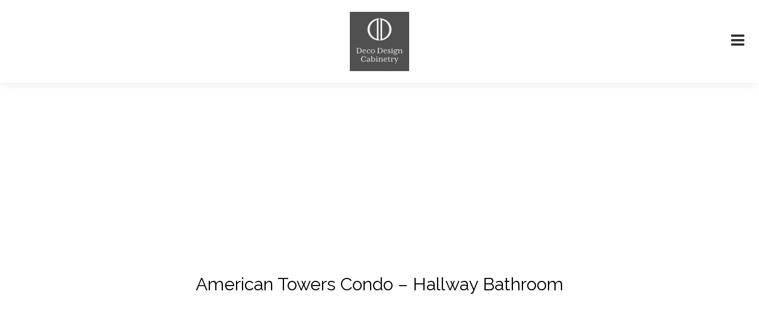

--- FILE ---
content_type: text/html; charset=UTF-8
request_url: https://decodesigncabinetry.com/project/american-towers-hallway-bath/
body_size: 15829
content:

<!DOCTYPE html>
<html lang="en">
<head>
	<meta charset="UTF-8" />
	
				<meta name="viewport" content="width=device-width,initial-scale=1,user-scalable=no">
		
            
            
	<link rel="profile" href="https://gmpg.org/xfn/11" />
	<link rel="pingback" href="https://decodesigncabinetry.com/xmlrpc.php" />

	<title>Deco Design Furniture | American Towers Condo &#8211; Hallway Bathroom</title>
<meta name='robots' content='max-image-preview:large' />
	<style>img:is([sizes="auto" i], [sizes^="auto," i]) { contain-intrinsic-size: 3000px 1500px }</style>
	
<!-- Google Tag Manager for WordPress by gtm4wp.com -->
<script data-cfasync="false" data-pagespeed-no-defer>
	var gtm4wp_datalayer_name = "dataLayer";
	var dataLayer = dataLayer || [];
</script>
<!-- End Google Tag Manager for WordPress by gtm4wp.com --><link rel='dns-prefetch' href='//fonts.googleapis.com' />
<link rel="alternate" type="application/rss+xml" title="Deco Design Furniture &raquo; Feed" href="https://decodesigncabinetry.com/feed/" />
		<!-- This site uses the Google Analytics by MonsterInsights plugin v9.2.4 - Using Analytics tracking - https://www.monsterinsights.com/ -->
		<!-- Note: MonsterInsights is not currently configured on this site. The site owner needs to authenticate with Google Analytics in the MonsterInsights settings panel. -->
					<!-- No tracking code set -->
				<!-- / Google Analytics by MonsterInsights -->
		<script type="text/javascript">
/* <![CDATA[ */
window._wpemojiSettings = {"baseUrl":"https:\/\/s.w.org\/images\/core\/emoji\/15.0.3\/72x72\/","ext":".png","svgUrl":"https:\/\/s.w.org\/images\/core\/emoji\/15.0.3\/svg\/","svgExt":".svg","source":{"concatemoji":"https:\/\/decodesigncabinetry.com\/wp-includes\/js\/wp-emoji-release.min.js?ver=d8a0a2333ecd71552275cad4ebf2a726"}};
/*! This file is auto-generated */
!function(i,n){var o,s,e;function c(e){try{var t={supportTests:e,timestamp:(new Date).valueOf()};sessionStorage.setItem(o,JSON.stringify(t))}catch(e){}}function p(e,t,n){e.clearRect(0,0,e.canvas.width,e.canvas.height),e.fillText(t,0,0);var t=new Uint32Array(e.getImageData(0,0,e.canvas.width,e.canvas.height).data),r=(e.clearRect(0,0,e.canvas.width,e.canvas.height),e.fillText(n,0,0),new Uint32Array(e.getImageData(0,0,e.canvas.width,e.canvas.height).data));return t.every(function(e,t){return e===r[t]})}function u(e,t,n){switch(t){case"flag":return n(e,"\ud83c\udff3\ufe0f\u200d\u26a7\ufe0f","\ud83c\udff3\ufe0f\u200b\u26a7\ufe0f")?!1:!n(e,"\ud83c\uddfa\ud83c\uddf3","\ud83c\uddfa\u200b\ud83c\uddf3")&&!n(e,"\ud83c\udff4\udb40\udc67\udb40\udc62\udb40\udc65\udb40\udc6e\udb40\udc67\udb40\udc7f","\ud83c\udff4\u200b\udb40\udc67\u200b\udb40\udc62\u200b\udb40\udc65\u200b\udb40\udc6e\u200b\udb40\udc67\u200b\udb40\udc7f");case"emoji":return!n(e,"\ud83d\udc26\u200d\u2b1b","\ud83d\udc26\u200b\u2b1b")}return!1}function f(e,t,n){var r="undefined"!=typeof WorkerGlobalScope&&self instanceof WorkerGlobalScope?new OffscreenCanvas(300,150):i.createElement("canvas"),a=r.getContext("2d",{willReadFrequently:!0}),o=(a.textBaseline="top",a.font="600 32px Arial",{});return e.forEach(function(e){o[e]=t(a,e,n)}),o}function t(e){var t=i.createElement("script");t.src=e,t.defer=!0,i.head.appendChild(t)}"undefined"!=typeof Promise&&(o="wpEmojiSettingsSupports",s=["flag","emoji"],n.supports={everything:!0,everythingExceptFlag:!0},e=new Promise(function(e){i.addEventListener("DOMContentLoaded",e,{once:!0})}),new Promise(function(t){var n=function(){try{var e=JSON.parse(sessionStorage.getItem(o));if("object"==typeof e&&"number"==typeof e.timestamp&&(new Date).valueOf()<e.timestamp+604800&&"object"==typeof e.supportTests)return e.supportTests}catch(e){}return null}();if(!n){if("undefined"!=typeof Worker&&"undefined"!=typeof OffscreenCanvas&&"undefined"!=typeof URL&&URL.createObjectURL&&"undefined"!=typeof Blob)try{var e="postMessage("+f.toString()+"("+[JSON.stringify(s),u.toString(),p.toString()].join(",")+"));",r=new Blob([e],{type:"text/javascript"}),a=new Worker(URL.createObjectURL(r),{name:"wpTestEmojiSupports"});return void(a.onmessage=function(e){c(n=e.data),a.terminate(),t(n)})}catch(e){}c(n=f(s,u,p))}t(n)}).then(function(e){for(var t in e)n.supports[t]=e[t],n.supports.everything=n.supports.everything&&n.supports[t],"flag"!==t&&(n.supports.everythingExceptFlag=n.supports.everythingExceptFlag&&n.supports[t]);n.supports.everythingExceptFlag=n.supports.everythingExceptFlag&&!n.supports.flag,n.DOMReady=!1,n.readyCallback=function(){n.DOMReady=!0}}).then(function(){return e}).then(function(){var e;n.supports.everything||(n.readyCallback(),(e=n.source||{}).concatemoji?t(e.concatemoji):e.wpemoji&&e.twemoji&&(t(e.twemoji),t(e.wpemoji)))}))}((window,document),window._wpemojiSettings);
/* ]]> */
</script>
<style id='wp-emoji-styles-inline-css' type='text/css'>

	img.wp-smiley, img.emoji {
		display: inline !important;
		border: none !important;
		box-shadow: none !important;
		height: 1em !important;
		width: 1em !important;
		margin: 0 0.07em !important;
		vertical-align: -0.1em !important;
		background: none !important;
		padding: 0 !important;
	}
</style>
<link rel="stylesheet" href="https://decodesigncabinetry.com/wp-content/cache/minify/3a3b7.css" media="all" />


<style id='classic-theme-styles-inline-css' type='text/css'>
/*! This file is auto-generated */
.wp-block-button__link{color:#fff;background-color:#32373c;border-radius:9999px;box-shadow:none;text-decoration:none;padding:calc(.667em + 2px) calc(1.333em + 2px);font-size:1.125em}.wp-block-file__button{background:#32373c;color:#fff;text-decoration:none}
</style>
<style id='global-styles-inline-css' type='text/css'>
:root{--wp--preset--aspect-ratio--square: 1;--wp--preset--aspect-ratio--4-3: 4/3;--wp--preset--aspect-ratio--3-4: 3/4;--wp--preset--aspect-ratio--3-2: 3/2;--wp--preset--aspect-ratio--2-3: 2/3;--wp--preset--aspect-ratio--16-9: 16/9;--wp--preset--aspect-ratio--9-16: 9/16;--wp--preset--color--black: #000000;--wp--preset--color--cyan-bluish-gray: #abb8c3;--wp--preset--color--white: #ffffff;--wp--preset--color--pale-pink: #f78da7;--wp--preset--color--vivid-red: #cf2e2e;--wp--preset--color--luminous-vivid-orange: #ff6900;--wp--preset--color--luminous-vivid-amber: #fcb900;--wp--preset--color--light-green-cyan: #7bdcb5;--wp--preset--color--vivid-green-cyan: #00d084;--wp--preset--color--pale-cyan-blue: #8ed1fc;--wp--preset--color--vivid-cyan-blue: #0693e3;--wp--preset--color--vivid-purple: #9b51e0;--wp--preset--gradient--vivid-cyan-blue-to-vivid-purple: linear-gradient(135deg,rgba(6,147,227,1) 0%,rgb(155,81,224) 100%);--wp--preset--gradient--light-green-cyan-to-vivid-green-cyan: linear-gradient(135deg,rgb(122,220,180) 0%,rgb(0,208,130) 100%);--wp--preset--gradient--luminous-vivid-amber-to-luminous-vivid-orange: linear-gradient(135deg,rgba(252,185,0,1) 0%,rgba(255,105,0,1) 100%);--wp--preset--gradient--luminous-vivid-orange-to-vivid-red: linear-gradient(135deg,rgba(255,105,0,1) 0%,rgb(207,46,46) 100%);--wp--preset--gradient--very-light-gray-to-cyan-bluish-gray: linear-gradient(135deg,rgb(238,238,238) 0%,rgb(169,184,195) 100%);--wp--preset--gradient--cool-to-warm-spectrum: linear-gradient(135deg,rgb(74,234,220) 0%,rgb(151,120,209) 20%,rgb(207,42,186) 40%,rgb(238,44,130) 60%,rgb(251,105,98) 80%,rgb(254,248,76) 100%);--wp--preset--gradient--blush-light-purple: linear-gradient(135deg,rgb(255,206,236) 0%,rgb(152,150,240) 100%);--wp--preset--gradient--blush-bordeaux: linear-gradient(135deg,rgb(254,205,165) 0%,rgb(254,45,45) 50%,rgb(107,0,62) 100%);--wp--preset--gradient--luminous-dusk: linear-gradient(135deg,rgb(255,203,112) 0%,rgb(199,81,192) 50%,rgb(65,88,208) 100%);--wp--preset--gradient--pale-ocean: linear-gradient(135deg,rgb(255,245,203) 0%,rgb(182,227,212) 50%,rgb(51,167,181) 100%);--wp--preset--gradient--electric-grass: linear-gradient(135deg,rgb(202,248,128) 0%,rgb(113,206,126) 100%);--wp--preset--gradient--midnight: linear-gradient(135deg,rgb(2,3,129) 0%,rgb(40,116,252) 100%);--wp--preset--font-size--small: 13px;--wp--preset--font-size--medium: 20px;--wp--preset--font-size--large: 36px;--wp--preset--font-size--x-large: 42px;--wp--preset--spacing--20: 0.44rem;--wp--preset--spacing--30: 0.67rem;--wp--preset--spacing--40: 1rem;--wp--preset--spacing--50: 1.5rem;--wp--preset--spacing--60: 2.25rem;--wp--preset--spacing--70: 3.38rem;--wp--preset--spacing--80: 5.06rem;--wp--preset--shadow--natural: 6px 6px 9px rgba(0, 0, 0, 0.2);--wp--preset--shadow--deep: 12px 12px 50px rgba(0, 0, 0, 0.4);--wp--preset--shadow--sharp: 6px 6px 0px rgba(0, 0, 0, 0.2);--wp--preset--shadow--outlined: 6px 6px 0px -3px rgba(255, 255, 255, 1), 6px 6px rgba(0, 0, 0, 1);--wp--preset--shadow--crisp: 6px 6px 0px rgba(0, 0, 0, 1);}:where(.is-layout-flex){gap: 0.5em;}:where(.is-layout-grid){gap: 0.5em;}body .is-layout-flex{display: flex;}.is-layout-flex{flex-wrap: wrap;align-items: center;}.is-layout-flex > :is(*, div){margin: 0;}body .is-layout-grid{display: grid;}.is-layout-grid > :is(*, div){margin: 0;}:where(.wp-block-columns.is-layout-flex){gap: 2em;}:where(.wp-block-columns.is-layout-grid){gap: 2em;}:where(.wp-block-post-template.is-layout-flex){gap: 1.25em;}:where(.wp-block-post-template.is-layout-grid){gap: 1.25em;}.has-black-color{color: var(--wp--preset--color--black) !important;}.has-cyan-bluish-gray-color{color: var(--wp--preset--color--cyan-bluish-gray) !important;}.has-white-color{color: var(--wp--preset--color--white) !important;}.has-pale-pink-color{color: var(--wp--preset--color--pale-pink) !important;}.has-vivid-red-color{color: var(--wp--preset--color--vivid-red) !important;}.has-luminous-vivid-orange-color{color: var(--wp--preset--color--luminous-vivid-orange) !important;}.has-luminous-vivid-amber-color{color: var(--wp--preset--color--luminous-vivid-amber) !important;}.has-light-green-cyan-color{color: var(--wp--preset--color--light-green-cyan) !important;}.has-vivid-green-cyan-color{color: var(--wp--preset--color--vivid-green-cyan) !important;}.has-pale-cyan-blue-color{color: var(--wp--preset--color--pale-cyan-blue) !important;}.has-vivid-cyan-blue-color{color: var(--wp--preset--color--vivid-cyan-blue) !important;}.has-vivid-purple-color{color: var(--wp--preset--color--vivid-purple) !important;}.has-black-background-color{background-color: var(--wp--preset--color--black) !important;}.has-cyan-bluish-gray-background-color{background-color: var(--wp--preset--color--cyan-bluish-gray) !important;}.has-white-background-color{background-color: var(--wp--preset--color--white) !important;}.has-pale-pink-background-color{background-color: var(--wp--preset--color--pale-pink) !important;}.has-vivid-red-background-color{background-color: var(--wp--preset--color--vivid-red) !important;}.has-luminous-vivid-orange-background-color{background-color: var(--wp--preset--color--luminous-vivid-orange) !important;}.has-luminous-vivid-amber-background-color{background-color: var(--wp--preset--color--luminous-vivid-amber) !important;}.has-light-green-cyan-background-color{background-color: var(--wp--preset--color--light-green-cyan) !important;}.has-vivid-green-cyan-background-color{background-color: var(--wp--preset--color--vivid-green-cyan) !important;}.has-pale-cyan-blue-background-color{background-color: var(--wp--preset--color--pale-cyan-blue) !important;}.has-vivid-cyan-blue-background-color{background-color: var(--wp--preset--color--vivid-cyan-blue) !important;}.has-vivid-purple-background-color{background-color: var(--wp--preset--color--vivid-purple) !important;}.has-black-border-color{border-color: var(--wp--preset--color--black) !important;}.has-cyan-bluish-gray-border-color{border-color: var(--wp--preset--color--cyan-bluish-gray) !important;}.has-white-border-color{border-color: var(--wp--preset--color--white) !important;}.has-pale-pink-border-color{border-color: var(--wp--preset--color--pale-pink) !important;}.has-vivid-red-border-color{border-color: var(--wp--preset--color--vivid-red) !important;}.has-luminous-vivid-orange-border-color{border-color: var(--wp--preset--color--luminous-vivid-orange) !important;}.has-luminous-vivid-amber-border-color{border-color: var(--wp--preset--color--luminous-vivid-amber) !important;}.has-light-green-cyan-border-color{border-color: var(--wp--preset--color--light-green-cyan) !important;}.has-vivid-green-cyan-border-color{border-color: var(--wp--preset--color--vivid-green-cyan) !important;}.has-pale-cyan-blue-border-color{border-color: var(--wp--preset--color--pale-cyan-blue) !important;}.has-vivid-cyan-blue-border-color{border-color: var(--wp--preset--color--vivid-cyan-blue) !important;}.has-vivid-purple-border-color{border-color: var(--wp--preset--color--vivid-purple) !important;}.has-vivid-cyan-blue-to-vivid-purple-gradient-background{background: var(--wp--preset--gradient--vivid-cyan-blue-to-vivid-purple) !important;}.has-light-green-cyan-to-vivid-green-cyan-gradient-background{background: var(--wp--preset--gradient--light-green-cyan-to-vivid-green-cyan) !important;}.has-luminous-vivid-amber-to-luminous-vivid-orange-gradient-background{background: var(--wp--preset--gradient--luminous-vivid-amber-to-luminous-vivid-orange) !important;}.has-luminous-vivid-orange-to-vivid-red-gradient-background{background: var(--wp--preset--gradient--luminous-vivid-orange-to-vivid-red) !important;}.has-very-light-gray-to-cyan-bluish-gray-gradient-background{background: var(--wp--preset--gradient--very-light-gray-to-cyan-bluish-gray) !important;}.has-cool-to-warm-spectrum-gradient-background{background: var(--wp--preset--gradient--cool-to-warm-spectrum) !important;}.has-blush-light-purple-gradient-background{background: var(--wp--preset--gradient--blush-light-purple) !important;}.has-blush-bordeaux-gradient-background{background: var(--wp--preset--gradient--blush-bordeaux) !important;}.has-luminous-dusk-gradient-background{background: var(--wp--preset--gradient--luminous-dusk) !important;}.has-pale-ocean-gradient-background{background: var(--wp--preset--gradient--pale-ocean) !important;}.has-electric-grass-gradient-background{background: var(--wp--preset--gradient--electric-grass) !important;}.has-midnight-gradient-background{background: var(--wp--preset--gradient--midnight) !important;}.has-small-font-size{font-size: var(--wp--preset--font-size--small) !important;}.has-medium-font-size{font-size: var(--wp--preset--font-size--medium) !important;}.has-large-font-size{font-size: var(--wp--preset--font-size--large) !important;}.has-x-large-font-size{font-size: var(--wp--preset--font-size--x-large) !important;}
:where(.wp-block-post-template.is-layout-flex){gap: 1.25em;}:where(.wp-block-post-template.is-layout-grid){gap: 1.25em;}
:where(.wp-block-columns.is-layout-flex){gap: 2em;}:where(.wp-block-columns.is-layout-grid){gap: 2em;}
:root :where(.wp-block-pullquote){font-size: 1.5em;line-height: 1.6;}
</style>
<link rel="stylesheet" href="https://decodesigncabinetry.com/wp-content/cache/minify/2275e.css" media="all" />

<link rel='stylesheet' id='ls-google-fonts-css' href='https://fonts.googleapis.com/css?family=Lato:100,300,regular,700,900%7COpen+Sans:300%7CIndie+Flower:regular%7COswald:300,regular,700&#038;subset=latin%2Clatin-ext' type='text/css' media='all' />
<link rel="stylesheet" href="https://decodesigncabinetry.com/wp-content/cache/minify/cea24.css" media="all" />










<style id='bridge-stylesheet-inline-css' type='text/css'>
   .postid-3519.disabled_footer_top .footer_top_holder, .postid-3519.disabled_footer_bottom .footer_bottom_holder { display: none;}


</style>
<link rel="stylesheet" href="https://decodesigncabinetry.com/wp-content/cache/minify/2f3de.css" media="all" />

<link rel='stylesheet' id='bridge-style-dynamic-css' href='https://decodesigncabinetry.com/wp-content/themes/bridge/css/style_dynamic_callback.php?ver=d8a0a2333ecd71552275cad4ebf2a726' type='text/css' media='all' />
<link rel="stylesheet" href="https://decodesigncabinetry.com/wp-content/cache/minify/2f866.css" media="all" />

<link rel='stylesheet' id='bridge-style-dynamic-responsive-css' href='https://decodesigncabinetry.com/wp-content/themes/bridge/css/style_dynamic_responsive_callback.php?ver=d8a0a2333ecd71552275cad4ebf2a726' type='text/css' media='all' />
<style id='bridge-style-dynamic-responsive-inline-css' type='text/css'>
/* hide houzz badges */
#houzz-awards-row{
display: none;
}
/* Fullscreen qode slider on homepage */
.home .content.has_slider {
    min-height: initial !important;
}
#qode-home-slider.carousel.full_screen {
    height: 100vh !important;
}
#qode-home-slider .carousel-inner {
    height: 100vh !important;
}
#qode-home-slider .carousel-inner .item {
    height: 100vh !important;
}
.home .side_menu_button > a {
    background: white !important;
    height: 50px !important;
    width: 50px !important;
    display: flex !important;
    align-items: center !important;
    justify-content: center !important;
    padding: 0 !important;
    color: black !important;
}


@media only screen and (min-width:1000px) {
#qode-home-slider.carousel.full_screen {
    height: 100vh;
}
}
/* turn off image rollover on portfolio page on mobile */
@media only screen and (max-width:800px) {
.portfolio_gallery a .gallery_text_holder{
opacity: 0 !important;
}
}
/* add white border around site */
.portfolio_main_holder .item_holder.image_text_zoom_hover .image_holder .image, .portfolio_main_holder .item_holder.image_text_zoom_hover+.image_holder.portfolio_jg_image_link img{
    width:100%;
}
.projects_masonry_holder.portfolio_masonry_gallery_with_space .portfolio_masonry_item .image_holder img {
    width: 100% !important;
    height: auto;
}
.projects_masonry_holder.portfolio_masonry_gallery_with_space .portfolio_masonry_item{
    /*padding-left: 0px;*/
    /*padding-right: 0px;*/
}
article .qode-portfolio-new-badge{
    top: 25px;
    right: 25px;
}
.portfolio_main_holder .item_holder.slow_zoom .icons_holder{
    bottom: 15px;
    left: 15px;
}
p a, p a:hover, p a:focus, p a:visited {
    color: #3d8801;
    font-weight: 500;
}
@media only screen and (min-width:1400px) {
/*body{
margin-left: 40px;
margin-right: 40px;
margin-bottom: 40px;
}*/
#back_to_top.off, #back_to_top.on{
right: 55px;
}
#browsebyhome .vc_column_container {
    padding-left: 15px;
    padding-right: 15px;
}
.projects_masonry_holder.portfolio_masonry_gallery_with_space .portfolio_masonry_item{
    /*padding-left: 15px;*/
   /* padding-right: 15px;*/
}
}
@media only screen and (min-width:1100px ) and (max-width:1399px) {
*/body{
margin-left: 30px;
margin-right: 30px;
margin-bottom: 30px;
}*/
#back_to_top.off, #back_to_top.on{
right: 55px;
}
#browsebyhome .vc_column_container {
    padding-left: 15px;
    padding-right: 15px;
}
.projects_masonry_holder.portfolio_masonry_gallery_with_space .portfolio_masonry_item{
    /*padding-left: 15px;*/
    /*padding-right: 15px;*/
}
}
/* parallax */
.parallax_section_holder {
    position: static;
    padding: 0;
    background-repeat: no-repeat;
    background-color: transparent;
    background-position: center 0;
    background-attachment: fixed;
    overflow: hidden;
}
.parallax-title h1 {
    text-shadow: 2px 2px 40px rgba(0, 0, 0, 0.85);
    color: white;
    font-weight: 700;
    font-size: 70px;
}
.parallax-title h2 {
    text-shadow: 2px 2px 40px rgba(0, 0, 0, 0.85);
    color: white;
    font-weight: 700;
    font-size: 60px;
}
.parallax-title h3 {
    text-shadow: 2px 2px 40px rgba(0, 0, 0, 0.85);
    color: white;
    font-weight: 500;
    font-size: 43px;
}
/* general */
.projects_masonry_holder .text_holder .text_inner {
    padding: 0 20px;
}
h3.caption.no_icon {
    text-shadow: 0px 0px 10px #ffffff, 0px 0px 35px #ffffff !important;
}
.carousel-inner h2, .carousel-inner h4, .carousel-inner p{
    /*text-shadow: 0px 0px 20px #ffffff, 0px 0px 25px #ffffff !important;*/
}
/* Revised Header Bar */
.carousel-control .next_nav, .carousel-control .prev_nav {
    margin-top: 0 !important;
    top: calc(50% - 20px);
}
header.centered_logo .header_inner_left {
    margin: 20px 0 0px;
}
.content {
margin-top: 0px !important;
}
.centered_logo.stick .container_inner {
    width: calc(100% - 50px);
}
header.centered_logo .header_inner_right{
    position: absolute;
    top: 0;
    right: 0;
}
.q_logo a{
    max-height: 100px !important;
}

header.sticky .header_inner {
    height: auto;
}

.side_menu_button {
    height: 140px;
}

.home .q_logo a{
    max-height: initial !important;
}

.home .q_logo a > img {
    content:url("/wp-content/uploads/2024/02/deco-transparent.png") !important;
}

 .popup_menu_opened .q_logo a {
    opacity: 0 !important;
}
.popup_menu_opened .side_menu_button > a, .popup_menu_opened .mobile_menu_button span, .popup_menu_opened .fixed_top_header .side_menu_button > a, .popup_menu_opened .fixed_top_header .popup_menu .line, .popup_menu_opened .fixed_top_header .mobile_menu_button span{
color: white;
}
header.sticky .q_logo a {
    height: 55px !important;
}
header.sticky .logo_wrapper, header.sticky.centered_logo .logo_wrapper, header.sticky .side_menu_button, header.sticky .shopping_cart_inner {
    height: 70px !important;
}
.header_bottom {
    box-shadow: 0 -1px 16px rgba(0,0,0,.11);
    padding: 0px;
}
.popup_menu_opened .header_bottom {
    transition: none;
}
/* header bar 
.header_bottom {
    background-color: white !important;
    padding: 20px 0px;
}
.q_logo a{
    max-height: 60px !important;
}*/
/* home page */
.home header {
    background: transparent !important;
    position: absolute !important;
}
.home .header_bottom {
    background-color: transparent !important;
    box-shadow: none !important;
}
.browse-room-title h2 {
    text-align: center;
    Padding-bottom: 30px;
    z-index: 10;
    position: absolute;
    left: 0;
    right: 0;
    color: white;
    bottom: 20px;
    display: none;
    text-shadow: 2px 2px 7px #202020;
}
.browse-room-title h2 a{
    color: white !important;
    font-size: 27px !important;
}
.testimonials_c_holder .testimonial_content_inner{
    padding: initial;
    max-width: 800px;
    margin: 0 auto;
}
div#home-houzz-btns .qbutton {
    font-size: 17px;
    height: 60px;
    line-height: 60px;
    border: 1px solid
}
.testimonial_star_holder .icon_star {
    color: #428c08;
    font-size: 22px;
}
.testimonial_title_holder h5 {
    font-size: 30px;
    padding-bottom: 9px;
    line-height: 1.3;
}
/* our work main page*/
.filter_outer{
margin-top: 30px;
}
.filter_holder ul li.current span {
    color: black;
}

/* post theme update jan 2024 fixes */
.header_inner {
    height: 140px;
}
.header_top_bottom_holder{
    height: 100%;
}
.header_bottom {
    height: 100%;
}

/* portfolio item */
.title.has_fixed_background{
    background-size: 1300px !important;
}
.title_outer .has_fixed_background.title .title_holder .container_inner{
    width: 100%;
}
.single-portfolio_page .title_size_large h1 {
    color: black !important;
    font-size: 80px;
    text-shadow: none;
    background: rgba(255, 255, 255, 0.88);
    margin: 0 auto;
    padding: 50px 25px;
    line-height: 1.1;
}
.portfolio_page-template-default .title_holder {
    max-width: 1300px;
    left: 0;
    right: 0;
    margin: 0 auto;
    margin-top: 40px;
}
.portfolio_single .column2 {
    display: none;
}
.portfolio_single .column1 {
    width: 100% !important;
    margin-bottom: 30px;
}
.portfolio_single .portfolio_navigation {
    display: none;
}
.single-portfolio_page h3 {
    font-size: 25px;
    text-align: center;
    display: none;
}
.single-portfolio_page .title_holder h1 {
    font-size: 30px;
}
.content .container .container_inner.default_template_holder{
    padding-top: 20px;
}
@media only screen and (max-width: 1000px){
header.centered_logo .header_inner_left {
    margin: 0;
}
.header_top_bottom_holder{
    height: 100px;
}
.header_top_bottom_holder .header_bottom {
    box-shadow: 0 -1px 16px rgba(0,0,0,.11);
    height: 100%;
}
.home .q_logo a {
    height: 200px !important;
}

.q_logo a {
    height: 80px !important;
}
.home .q_logo a {
    height: 200px !important;
}
.q_logo a img {
    height: 100% !important;
} 
/*.header_bottom {
    padding: 10px 0px;
}
.q_logo a, .q_logo img {
    height: 50px !important;
}*/
}
@media only screen and (max-width: 768px){
.single-portfolio_page .title_size_large h1 {
    font-size: 40px!important;
    line-height: 50px!important;
}
.home .side_menu_button {
    height: 70px!important;
    position: absolute;
    top: 10px;
    right: -17px;
}
.home .side_menu_button > a {
   width: 30px !important;
   height: 30px !important;
   font-size: 18px !important;
}
}
@media only screen and (max-width: 768px){
.single-portfolio_page .title_size_large h1 {
    font-size: 40px!important;
    line-height: 50px!important;
}
}
@media only screen and (max-width: 600px){
.single-portfolio_page .title_size_large h1 {
    font-size: 40px!important;
    line-height: 50px!important;
}
}
@media only screen and (max-width: 480px){
.single-portfolio_page .title_size_large h1 {
    font-size: 40px!important;
    line-height: 50px!important;
}
}
/* services page */
.service_table_content {
    padding-top: 15px !important;
    padding-bottom: 15px !important;
}
#services-list h3 {
    padding-bottom: 16px;
}
#services-list h4 {
    padding-bottom: 15px;
    font-size: 17px;
}
#services-list li {
    margin-bottom: 10px;
    line-height: 1.4;
}
/* project page */

.qbutton.white {
    font-size: 16px;
    padding: 10px 25px;
}
.portfolio_gallery a .gallery_text_holder{
    background-color: rgba(255, 255, 255, 0.72);
}
.portfolio_gallery a .gallery_text_inner h6{
    color: #000;
    font-size: 15px;
    display: none;
}
/* about page */
#services-tables .vc_column_container{
    max-width: 90%;
    margin: 0 auto;
}
blockquote{
    margin: 25px 0px;
    text-align: left;
}
@media only screen and (max-width: 768px) {
.contact-map{
    padding-top: 80px;
}
}
/* contact page */
.social-contact{
    border-top: 1px dashed #cccccc;
}
/* ninja forms */
input:not([type=checkbox]):not([type=radio]), textarea{
    -webkit-appearance: none;
}
input {
    height: 50px !important;
    padding: 0px 20px;
    font-size: 17px;
    border: 1px solid #9a9a9a !important;
    border-radius: 0;
}

textarea#nf-field-3 {
    border-radius: 0;
    border: 1px solid #9a9a9a !important;
    overflow: auto;
    outline: none;
    -webkit-box-shadow: none;
    -moz-box-shadow: none;
    box-shadow: none;
    padding: 20px;
    font-size: 17px;
}
input[type="button"] {
    color: white;
    background: black;
    border: none;
    margin-top: 10px !important;
    width: 100% !important;
    height: 70px !important;
}
.nf-response-msg p {
    text-align: center;
    font-size: 20px;
    border: 1px solid #e2e2e2;
    padding: 40px;
    max-width: 600px;
    margin: 0 auto;
    background: white;
}
input.ninja-forms-field[type="text"],input.ninja-forms-field[type="email"], textarea.ninja-forms-field, textarea#nf-field-3 {
    background-color: #f7f7f7;
    border: 1px solid #b5b5b5 !important;
    border-radius: 4px !important;
}
.nf-field-label label {
    color: black;
    font-family: 'Raleway',sans-serif;
    font-weight: 600 !important;
}
.nf-field {
    margin-top: 25px;
}
.label-above .nf-field-label {
    margin-bottom: 5px;
}
.nf-form-fields-required {
    text-align: center;
}
.nf-field-element select {
    height: 50px !important;
    padding: 0px 20px;
    font-size: 17px;
}
/* custom responsive tweaks */
@media only screen and (max-width: 1000px) {
.boxed div.section .section_inner, .carousel-inner .slider_content_outer, .container_inner, .container_inner nav.content_menu, .footer_bottom_border.in_grid, .footer_top_border.in_grid, .full_width .parallax_content, .steps_holder_inner, .title_border_in_grid_holder, div.grid_section .section_inner, nav.content_menu ul {
    width: 85% !important;
}
}
@media only screen and (max-width: 768px) {
.full_width .projects_masonry_holder.gs4 .portfolio_masonry_item, .full_width .projects_masonry_holder.gs4 .portfolio_masonry_item.large_height, .full_width .projects_masonry_holder.gs4 .qode-portfolio-masonry-gallery-grid-sizer, .projects_masonry_holder.gs4 .portfolio_masonry_item, .projects_masonry_holder.gs4 .portfolio_masonry_item.large_height, .projects_masonry_holder.gs4 .qode-portfolio-masonry-gallery-grid-sizer {
    width: 50% !important;
}
#contact-form-cont{
    padding-top: 0px !important;
}
h3{
    font-size: 27px;
    line-height: 1.4;
}
.qbutton.big_large_full_width{
     padding: 0 !important;
}
.home-title h2{
    font-size: 27px !important;
}
}
@media only screen and (max-width: 600px) {
#back_to_top{
    display: none;
}
.browse-room-title h2{
    display: block;
}
}
@media only screen and (max-width: 400px) {
.footer_bottom .textwidget > div {
    max-width: 320px;
}
.home-title h2{
    font-size: 26px !important;
}
}
/* existing custom code */
.carousel .item .text .separator {
    margin-top: 26px;
    margin-bottom: 21px;
}

header:not(.with_hover_bg_color) nav.main_menu > ul > li:hover > a, .side_menu_button:hover > a {
    opacity: 1;
}

nav.main_menu ul li a span.underline_dash{
    bottom: -24%;
}

@media only screen and (min-width: 1000px) {
/*header.fixed_hiding.centered_logo .header_inner_left {
    margin: 22px 0;
}
}


.header_bottom_right_widget_holder {
    padding: 0 10px;
}

.header_bottom .shopping_cart_header {
    padding: 0;
}*/

div.wpcf7 img.ajax-loader {
    display: block;
    margin: 0 auto;
}

.footer_top h5 {
    margin: 0 
}

.q_icon_with_title .icon_text_inner {
    padding: 0 0 5px;
}

.qode_product_list_holder h3.product_title{
  font-size: 31px;
  line-height: 43px;
  font-weight: 400;
}
}
@media only screen and (max-width:800px) {
    
}

@media only screen and (max-width: 768px) {
.qode_product_list_holder h3.product_title {
    font-size: 26px;
    line-height: 32px;
}
#houzz-awards-row {
        padding-top: 40px !important;
    }
}
/*jobs plugin*/
.single_job_listing .company{display: none;}
.single_job_listing {margin-top: 18px;margin-bottom: 80px;}
span.date.entry_date.updated {
    display: inherit;
    font-size: 29px;
    line-height: 29px;
}
.single-job_listing .content .container .container_inner.default_template_holder {
    padding-top: 10px !important;
}
.job_description h4 {
    margin-bottom: 10px;
    font-weight: 600;
    margin-top:20px;
}
.position h3 {
    color: #428c08;
}
.single-job_listing .post_image {
    display: none !important;
}
.job_filters .job_types{display: none;}
div.job_listings ul.job_listings{margin-bottom: 60px;}
div.job_listings{margin-top:-40px;}

</style>
<link rel="stylesheet" href="https://decodesigncabinetry.com/wp-content/cache/minify/36f66.css" media="all" />

<link rel='stylesheet' id='bridge-style-handle-google-fonts-css' href='https://fonts.googleapis.com/css?family=Raleway%3A100%2C200%2C300%2C400%2C500%2C600%2C700%2C800%2C900%2C100italic%2C300italic%2C400italic%2C700italic%7CRaleway%3A100%2C200%2C300%2C400%2C500%2C600%2C700%2C800%2C900%2C100italic%2C300italic%2C400italic%2C700italic&#038;subset=latin%2Clatin-ext&#038;ver=1.0.0' type='text/css' media='all' />
<link rel="stylesheet" href="https://decodesigncabinetry.com/wp-content/cache/minify/6b890.css" media="all" />


<script type="text/javascript" src="https://decodesigncabinetry.com/wp-content/themes/bridge/js/plugins/ScrollToPlugin.min.js?ver=d8a0a2333ecd71552275cad4ebf2a726" id="ScrollToPlugin-js"></script>
<script type="text/javascript" src="https://decodesigncabinetry.com/wp-content/plugins/LayerSlider/static/js/greensock.js?ver=1.11.8" id="greensock-js"></script>
<script type="text/javascript" src="https://decodesigncabinetry.com/wp-includes/js/jquery/jquery.min.js?ver=3.7.1" id="jquery-core-js"></script>
<script type="text/javascript" src="https://decodesigncabinetry.com/wp-includes/js/jquery/jquery-migrate.min.js?ver=3.4.1" id="jquery-migrate-js"></script>
<script type="text/javascript" id="layerslider-js-extra">
/* <![CDATA[ */
var LS_Meta = {"v":"5.6.9"};
/* ]]> */
</script>
<script type="text/javascript" src="https://decodesigncabinetry.com/wp-content/plugins/LayerSlider/static/js/layerslider.kreaturamedia.jquery.js?ver=5.6.9" id="layerslider-js"></script>
<script type="text/javascript" src="https://decodesigncabinetry.com/wp-content/plugins/LayerSlider/static/js/layerslider.transitions.js?ver=5.6.9" id="layerslider-transitions-js"></script>
<script type="text/javascript" src="//decodesigncabinetry.com/wp-content/plugins/revslider/sr6/assets/js/rbtools.min.js?ver=6.7.21" async id="tp-tools-js"></script>
<script type="text/javascript" src="//decodesigncabinetry.com/wp-content/plugins/revslider/sr6/assets/js/rs6.min.js?ver=6.7.21" async id="revmin-js"></script>
<script></script><meta name="generator" content="Powered by LayerSlider 5.6.9 - Multi-Purpose, Responsive, Parallax, Mobile-Friendly Slider Plugin for WordPress." />
<!-- LayerSlider updates and docs at: https://kreaturamedia.com/layerslider-responsive-wordpress-slider-plugin/ -->
<link rel="https://api.w.org/" href="https://decodesigncabinetry.com/wp-json/" /><link rel="alternate" title="JSON" type="application/json" href="https://decodesigncabinetry.com/wp-json/wp/v2/portfolio_page/3519" /><link rel="EditURI" type="application/rsd+xml" title="RSD" href="https://decodesigncabinetry.com/xmlrpc.php?rsd" />

<link rel="canonical" href="https://decodesigncabinetry.com/project/american-towers-hallway-bath/" />
<link rel='shortlink' href='https://decodesigncabinetry.com/?p=3519' />
<link rel="alternate" title="oEmbed (JSON)" type="application/json+oembed" href="https://decodesigncabinetry.com/wp-json/oembed/1.0/embed?url=https%3A%2F%2Fdecodesigncabinetry.com%2Fproject%2Famerican-towers-hallway-bath%2F" />
<link rel="alternate" title="oEmbed (XML)" type="text/xml+oembed" href="https://decodesigncabinetry.com/wp-json/oembed/1.0/embed?url=https%3A%2F%2Fdecodesigncabinetry.com%2Fproject%2Famerican-towers-hallway-bath%2F&#038;format=xml" />

<!-- Google Tag Manager for WordPress by gtm4wp.com -->
<!-- GTM Container placement set to footer -->
<script data-cfasync="false" data-pagespeed-no-defer>
	var dataLayer_content = {"pagePostType":"portfolio_page","pagePostType2":"single-portfolio_page","pagePostAuthor":"admin"};
	dataLayer.push( dataLayer_content );
</script>
<script data-cfasync="false">
(function(w,d,s,l,i){w[l]=w[l]||[];w[l].push({'gtm.start':
new Date().getTime(),event:'gtm.js'});var f=d.getElementsByTagName(s)[0],
j=d.createElement(s),dl=l!='dataLayer'?'&l='+l:'';j.async=true;j.src=
'//www.googletagmanager.com/gtm.js?id='+i+dl;f.parentNode.insertBefore(j,f);
})(window,document,'script','dataLayer','GTM-WHK7TK');
</script>
<!-- End Google Tag Manager for WordPress by gtm4wp.com --><meta name="generator" content="Elementor 3.26.4; features: additional_custom_breakpoints; settings: css_print_method-external, google_font-enabled, font_display-auto">
			<style>
				.e-con.e-parent:nth-of-type(n+4):not(.e-lazyloaded):not(.e-no-lazyload),
				.e-con.e-parent:nth-of-type(n+4):not(.e-lazyloaded):not(.e-no-lazyload) * {
					background-image: none !important;
				}
				@media screen and (max-height: 1024px) {
					.e-con.e-parent:nth-of-type(n+3):not(.e-lazyloaded):not(.e-no-lazyload),
					.e-con.e-parent:nth-of-type(n+3):not(.e-lazyloaded):not(.e-no-lazyload) * {
						background-image: none !important;
					}
				}
				@media screen and (max-height: 640px) {
					.e-con.e-parent:nth-of-type(n+2):not(.e-lazyloaded):not(.e-no-lazyload),
					.e-con.e-parent:nth-of-type(n+2):not(.e-lazyloaded):not(.e-no-lazyload) * {
						background-image: none !important;
					}
				}
			</style>
			<meta name="generator" content="Powered by WPBakery Page Builder - drag and drop page builder for WordPress."/>
<meta name="generator" content="Powered by Slider Revolution 6.7.21 - responsive, Mobile-Friendly Slider Plugin for WordPress with comfortable drag and drop interface." />
<link rel="icon" href="https://decodesigncabinetry.com/wp-content/uploads/2022/04/cropped-favicon-32x32.jpg" sizes="32x32" />
<link rel="icon" href="https://decodesigncabinetry.com/wp-content/uploads/2022/04/cropped-favicon-192x192.jpg" sizes="192x192" />
<link rel="apple-touch-icon" href="https://decodesigncabinetry.com/wp-content/uploads/2022/04/cropped-favicon-180x180.jpg" />
<meta name="msapplication-TileImage" content="https://decodesigncabinetry.com/wp-content/uploads/2022/04/cropped-favicon-270x270.jpg" />
<script>function setREVStartSize(e){
			//window.requestAnimationFrame(function() {
				window.RSIW = window.RSIW===undefined ? window.innerWidth : window.RSIW;
				window.RSIH = window.RSIH===undefined ? window.innerHeight : window.RSIH;
				try {
					var pw = document.getElementById(e.c).parentNode.offsetWidth,
						newh;
					pw = pw===0 || isNaN(pw) || (e.l=="fullwidth" || e.layout=="fullwidth") ? window.RSIW : pw;
					e.tabw = e.tabw===undefined ? 0 : parseInt(e.tabw);
					e.thumbw = e.thumbw===undefined ? 0 : parseInt(e.thumbw);
					e.tabh = e.tabh===undefined ? 0 : parseInt(e.tabh);
					e.thumbh = e.thumbh===undefined ? 0 : parseInt(e.thumbh);
					e.tabhide = e.tabhide===undefined ? 0 : parseInt(e.tabhide);
					e.thumbhide = e.thumbhide===undefined ? 0 : parseInt(e.thumbhide);
					e.mh = e.mh===undefined || e.mh=="" || e.mh==="auto" ? 0 : parseInt(e.mh,0);
					if(e.layout==="fullscreen" || e.l==="fullscreen")
						newh = Math.max(e.mh,window.RSIH);
					else{
						e.gw = Array.isArray(e.gw) ? e.gw : [e.gw];
						for (var i in e.rl) if (e.gw[i]===undefined || e.gw[i]===0) e.gw[i] = e.gw[i-1];
						e.gh = e.el===undefined || e.el==="" || (Array.isArray(e.el) && e.el.length==0)? e.gh : e.el;
						e.gh = Array.isArray(e.gh) ? e.gh : [e.gh];
						for (var i in e.rl) if (e.gh[i]===undefined || e.gh[i]===0) e.gh[i] = e.gh[i-1];
											
						var nl = new Array(e.rl.length),
							ix = 0,
							sl;
						e.tabw = e.tabhide>=pw ? 0 : e.tabw;
						e.thumbw = e.thumbhide>=pw ? 0 : e.thumbw;
						e.tabh = e.tabhide>=pw ? 0 : e.tabh;
						e.thumbh = e.thumbhide>=pw ? 0 : e.thumbh;
						for (var i in e.rl) nl[i] = e.rl[i]<window.RSIW ? 0 : e.rl[i];
						sl = nl[0];
						for (var i in nl) if (sl>nl[i] && nl[i]>0) { sl = nl[i]; ix=i;}
						var m = pw>(e.gw[ix]+e.tabw+e.thumbw) ? 1 : (pw-(e.tabw+e.thumbw)) / (e.gw[ix]);
						newh =  (e.gh[ix] * m) + (e.tabh + e.thumbh);
					}
					var el = document.getElementById(e.c);
					if (el!==null && el) el.style.height = newh+"px";
					el = document.getElementById(e.c+"_wrapper");
					if (el!==null && el) {
						el.style.height = newh+"px";
						el.style.display = "block";
					}
				} catch(e){
					console.log("Failure at Presize of Slider:" + e)
				}
			//});
		  };</script>
<style type="text/css" data-type="vc_shortcodes-custom-css">.vc_custom_1470865784823{margin-top: 40px !important;}</style><noscript><style> .wpb_animate_when_almost_visible { opacity: 1; }</style></noscript></head>

<body data-rsssl=1 class="portfolio_page-template-default single single-portfolio_page postid-3519 bridge-core-3.3.1 qode-optimizer-1.0.4  qode_grid_1300 qode-smooth-scroll-enabled qode-child-theme-ver-1.0.0 qode-theme-ver-30.8.3 qode-theme-bridge disabled_footer_top disabled_footer_bottom qode_header_in_grid qode-portfolio-single-template-6 wpb-js-composer js-comp-ver-8.0 vc_responsive elementor-default elementor-kit-3723" itemscope itemtype="http://schema.org/WebPage">



	<div class="ajax_loader"><div class="ajax_loader_1"><div class="cube"></div></div></div>
	
<div class="wrapper">
	<div class="wrapper_inner">

    
		<!-- Google Analytics start -->
				<!-- Google Analytics end -->

		
	<header class=" centered_logo scroll_header_top_area  stick scrolled_not_transparent page_header">
	<div class="header_inner clearfix">
				<div class="header_top_bottom_holder">
			
			<div class="header_bottom clearfix" style=' background-color:rgba(255, 255, 255, 1);' >
								<div class="container">
					<div class="container_inner clearfix">
																				<div class="header_inner_left">
																								<div class="logo_wrapper" >
	<div class="q_logo">
		<a itemprop="url" href="https://decodesigncabinetry.com/" >
             <img itemprop="image" class="normal" src="https://decodesigncabinetry.com/wp-content/uploads/2022/04/logo-square-250x250-1.jpg" alt="Logo"> 			 <img itemprop="image" class="light" src="https://decodesigncabinetry.com/wp-content/uploads/2022/04/logo-square-250x250-1.jpg" alt="Logo"/> 			 <img itemprop="image" class="dark" src="https://decodesigncabinetry.com/wp-content/uploads/2022/04/logo-square-250x250-1.jpg" alt="Logo"/> 			 <img itemprop="image" class="sticky" src="https://decodesigncabinetry.com/wp-content/uploads/2022/04/logo-square-250x250-1.jpg" alt="Logo"/> 			 <img itemprop="image" class="mobile" src="https://decodesigncabinetry.com/wp-content/uploads/2022/04/logo-square-250x250-1.jpg" alt="Logo"/> 			 <img itemprop="image" class="popup" src="https://decodesigncabinetry.com/wp-content/uploads/2022/04/logo-square-250x250-1.jpg" alt="Logo"/> 		</a>
	</div>
	</div>															</div>
							
							
							<nav class="main_menu drop_down right">
															</nav>
															<div class="header_inner_right">
									<div class="side_menu_button_wrapper right">
																														<div class="side_menu_button">
																							<a href="javascript:void(0)" class="popup_menu normal  ">
		<i class="fa fa-bars"></i>	</a>
											
										</div>
									</div>
								</div>
														<nav class="mobile_menu">
	</nav>																				</div>
					</div>
									</div>
			</div>
		</div>

</header>	<a id="back_to_top" href="#">
        <span class="fa-stack">
            <i class="qode_icon_font_awesome fa fa-arrow-up " ></i>        </span>
	</a>
    <div class="popup_menu_holder_outer">
        <div class="popup_menu_holder " >
            <div class="popup_menu_holder_inner">
                <nav class="popup_menu">
					<ul id="menu-main-menu" class=""><li id="popup-menu-item-600" class="menu-item menu-item-type-post_type menu-item-object-page "><a href="https://decodesigncabinetry.com/projects/" class=""><span>Projects</span></a></li>
<li id="popup-menu-item-219" class="menu-item menu-item-type-post_type menu-item-object-page "><a href="https://decodesigncabinetry.com/about/" class=""><span>About</span></a></li>
<li id="popup-menu-item-452" class="menu-item menu-item-type-post_type menu-item-object-page "><a href="https://decodesigncabinetry.com/contact/" class=""><span>Contact</span></a></li>
</ul>                </nav>
				            </div>
        </div>
    </div>
	
	
    
    	
    
    <div class="content content_top_margin_none">
            <div class="meta">

            
        <div class="seo_title">  American Towers Condo &#8211; Hallway Bathroom</div>

        


                        
            <span id="qode_page_id">3519</span>
            <div class="body_classes">portfolio_page-template-default,single,single-portfolio_page,postid-3519,bridge-core-3.3.1,qode-optimizer-1.0.4,,qode_grid_1300,qode-smooth-scroll-enabled,qode-child-theme-ver-1.0.0,qode-theme-ver-30.8.3,qode-theme-bridge,disabled_footer_top,disabled_footer_bottom,qode_header_in_grid,qode-portfolio-single-template-6,wpb-js-composer js-comp-ver-8.0,vc_responsive,elementor-default,elementor-kit-3723</div>
        </div>
        <div class="content_inner fade ">
    <style type="text/css" data-type="vc_shortcodes-custom-css-3519">.vc_custom_1470865784823{margin-top: 40px !important;}</style>							<div class="title_outer animate_title_area title_text_shadow"    data-height="600"style="opacity:0;height:461px;">
		<div class="title title_size_large  position_center  has_fixed_background " style="background-size:1685px auto;background-image:url(https://www.decodesignfurniture.com/wp-content/uploads/2018/12/untitled-737-1.jpg);height:600px;">
			<div class="image not_responsive"><img itemprop="image" src="https://www.decodesignfurniture.com/wp-content/uploads/2018/12/untitled-737-1.jpg" alt="&nbsp;" /> </div>
										<div class="title_holder"  style="padding-top:0;height:600px;">
					<div class="container">
						<div class="container_inner clearfix">
								<div class="title_subtitle_holder" >
                                                                									<div class="title_subtitle_holder_inner">
																																					<h1  style="color:#ffffff" ><span>American Towers Condo &#8211; Hallway Bathroom</span></h1>
																				
																																														</div>
								                                                            </div>
						</div>
					</div>
				</div>
								</div>
			</div>
										<div class="container">
                    					<div class="container_inner default_template_holder clearfix" >
													
		<div class="portfolio_single portfolio_template_6">
				<div class="portfolio_gallery">
				                                                    <a itemprop="image" class="lightbox_single_portfolio v4" href="#">
                                <span class="gallery_text_holder"><span class="gallery_text_inner"><h6>untitled-736</h6></span></span>
                                <img itemprop="image" src="https://decodesigncabinetry.com/wp-content/uploads/2018/12/untitled-736-1-570x570.jpg" alt="" />
                            </a>
                                                                            <a itemprop="image" class="lightbox_single_portfolio v4" href="#">
                                <span class="gallery_text_holder"><span class="gallery_text_inner"><h6>untitled-737</h6></span></span>
                                <img itemprop="image" src="https://decodesigncabinetry.com/wp-content/uploads/2018/12/untitled-737-1-570x570.jpg" alt="" />
                            </a>
                                                                            <a itemprop="image" class="lightbox_single_portfolio v4" href="#">
                                <span class="gallery_text_holder"><span class="gallery_text_inner"><h6>untitled-738</h6></span></span>
                                <img itemprop="image" src="https://decodesigncabinetry.com/wp-content/uploads/2018/12/untitled-738-1-570x570.jpg" alt="" />
                            </a>
                                                                            <a itemprop="image" class="lightbox_single_portfolio v4" href="#">
                                <span class="gallery_text_holder"><span class="gallery_text_inner"><h6>untitled-740</h6></span></span>
                                <img itemprop="image" src="https://decodesigncabinetry.com/wp-content/uploads/2018/12/untitled-740-1-570x570.jpg" alt="" />
                            </a>
                                                                            <a itemprop="image" class="lightbox_single_portfolio v4" href="#">
                                <span class="gallery_text_holder"><span class="gallery_text_inner"><h6>untitled-741</h6></span></span>
                                <img itemprop="image" src="https://decodesigncabinetry.com/wp-content/uploads/2018/12/untitled-741-1-570x570.jpg" alt="" />
                            </a>
                                                                            <a itemprop="image" class="lightbox_single_portfolio v4" href="#">
                                <span class="gallery_text_holder"><span class="gallery_text_inner"><h6>untitled-743</h6></span></span>
                                <img itemprop="image" src="https://decodesigncabinetry.com/wp-content/uploads/2018/12/untitled-743-1-570x570.jpg" alt="" />
                            </a>
                                                                            <a itemprop="image" class="lightbox_single_portfolio v4" href="#">
                                <span class="gallery_text_holder"><span class="gallery_text_inner"><h6>untitled-745</h6></span></span>
                                <img itemprop="image" src="https://decodesigncabinetry.com/wp-content/uploads/2018/12/untitled-745-1-570x570.jpg" alt="" />
                            </a>
                                                                            <a itemprop="image" class="lightbox_single_portfolio v4" href="#">
                                <span class="gallery_text_holder"><span class="gallery_text_inner"><h6>untitled-746</h6></span></span>
                                <img itemprop="image" src="https://decodesigncabinetry.com/wp-content/uploads/2018/12/untitled-746-1-570x570.jpg" alt="" />
                            </a>
                                                                            <a itemprop="image" class="lightbox_single_portfolio v4" href="#">
                                <span class="gallery_text_holder"><span class="gallery_text_inner"><h6>untitled-753</h6></span></span>
                                <img itemprop="image" src="https://decodesigncabinetry.com/wp-content/uploads/2018/12/untitled-753-1-570x570.jpg" alt="" />
                            </a>
                                                                            <a itemprop="image" class="lightbox_single_portfolio v4" href="#">
                                <span class="gallery_text_holder"><span class="gallery_text_inner"><h6>untitled-754</h6></span></span>
                                <img itemprop="image" src="https://decodesigncabinetry.com/wp-content/uploads/2018/12/untitled-754-1-570x570.jpg" alt="" />
                            </a>
                                                                            <a itemprop="image" class="lightbox_single_portfolio v4" href="#">
                                <span class="gallery_text_holder"><span class="gallery_text_inner"><h6>untitled-757</h6></span></span>
                                <img itemprop="image" src="https://decodesigncabinetry.com/wp-content/uploads/2018/12/untitled-757-1-570x570.jpg" alt="" />
                            </a>
                                                                            <a itemprop="image" class="lightbox_single_portfolio v4" href="#">
                                <span class="gallery_text_holder"><span class="gallery_text_inner"><h6>untitled-758</h6></span></span>
                                <img itemprop="image" src="https://decodesigncabinetry.com/wp-content/uploads/2018/12/untitled-758-1-570x570.jpg" alt="" />
                            </a>
                        			</div>
			<div class="two_columns_75_25 clearfix portfolio_container">
				<div class="column1">
					<div class="column_inner">
						<div class="portfolio_single_text_holder">
															<h3>About This Project</h3>
														<div class="wpb-content-wrapper"><div      class="vc_row wpb_row section vc_row-fluid " style=' text-align:left;'><div class=" full_section_inner clearfix"><div class="wpb_column vc_column_container vc_col-sm-12"><div class="vc_column-inner"><div class="wpb_wrapper">
	<div class="wpb_text_column wpb_content_element ">
		<div class="wpb_wrapper">
			<p>It’s been almost two years in the making and it’s finally time to reveal this unique space. The opportunity to work on this project came with a very detailed list from the owners as to certain &#8220;tech&#8221; requirements and inspiration as to the overall look, function and feel.  The clients had purchased a penthouse in downtown Salt Lake and were planning on a complete overhaul of the space. They had done their homework and were up on all the latest electrical and &#8220;tech&#8221; features and possibilities. When I met them they were still in the planning stage and passed along some architectural plans to reference. I knew they were looking for a modern feel with very clean lines and that the smoothness and quality of coatings along with the capability to offer various wood and material options were very important to them. The end result I think far exceeded all expectations.</p>

		</div>
	</div></div></div></div></div></div><div      class="vc_row wpb_row section vc_row-fluid  project-btns vc_custom_1470865784823" style=' text-align:left;'><div class=" full_section_inner clearfix"><div class="wpb_column vc_column_container vc_col-sm-12"><div class="vc_column-inner"><div class="wpb_wrapper"><a  itemprop="url" href="https://www.houzz.com/projects/5532599/american-towers-condo" target="_blank"  class="qbutton  default" style="margin: 0px 0px 0px 0px; background-color:#3d8901;">View on Houzz</a><a  itemprop="url" href="/contact" target="_self"  class="qbutton  default" style="">HIre Deco Design</a></div></div></div></div></div>
</div>						</div>
					</div>
				</div>
				<div class="column2">
					<div class="column_inner">
						<div class="portfolio_detail">
																						<div class="info portfolio_custom_date">
									<h6>Date</h6>
									<p class="entry_date updated">2018<meta itemprop="interactionCount" content="UserComments: 0"/></p>
								</div>
																						<div class="info portfolio_categories">
									<h6>Category </h6>
													<span class="category">
													<a href="https://decodesigncabinetry.com/portfolio-category/bathroom/">Bathroom</a>													</span>
								</div>
																					<div class="portfolio_social_holder">
																									<span class="dots"><i class="fa fa-square"></i></span>
									<div class="portfolio_like"></div>
															</div>
						</div>
					</div>
				</div>
			</div>
            <div class="portfolio_navigation ">
    <div class="portfolio_prev">
        <a href="https://decodesigncabinetry.com/project/hansen-kitchen/" rel="prev"><i class="fa fa-angle-left"></i></a>    </div>
            <div class="portfolio_button"><a itemprop="url" href="https://decodesigncabinetry.com/projects/"></a></div>
        <div class="portfolio_next">
        <a href="https://decodesigncabinetry.com/project/american-towers-kitchen/" rel="next"><i class="fa fa-angle-right"></i></a>    </div>
</div>				</div>
												                        						
					</div>
                    				</div>
								
	</div>
</div>



	<footer >
		<div class="footer_inner clearfix">
				<div class="footer_top_holder">
            			<div class="footer_top">
								<div class="container">
					<div class="container_inner">
																			</div>
				</div>
							</div>
					</div>
							<div class="footer_bottom_holder">
                								<div class="container">
					<div class="container_inner">
									<div class="footer_bottom">
							</div>
									</div>
			</div>
						</div>
				</div>
	</footer>
		
</div>
</div>

		<script>
			window.RS_MODULES = window.RS_MODULES || {};
			window.RS_MODULES.modules = window.RS_MODULES.modules || {};
			window.RS_MODULES.waiting = window.RS_MODULES.waiting || [];
			window.RS_MODULES.defered = false;
			window.RS_MODULES.moduleWaiting = window.RS_MODULES.moduleWaiting || {};
			window.RS_MODULES.type = 'compiled';
		</script>
		
<!-- GTM Container placement set to footer -->
<!-- Google Tag Manager (noscript) -->
				<noscript><iframe src="https://www.googletagmanager.com/ns.html?id=GTM-WHK7TK" height="0" width="0" style="display:none;visibility:hidden" aria-hidden="true"></iframe></noscript>
<!-- End Google Tag Manager (noscript) -->			<script type='text/javascript'>
				const lazyloadRunObserver = () => {
					const lazyloadBackgrounds = document.querySelectorAll( `.e-con.e-parent:not(.e-lazyloaded)` );
					const lazyloadBackgroundObserver = new IntersectionObserver( ( entries ) => {
						entries.forEach( ( entry ) => {
							if ( entry.isIntersecting ) {
								let lazyloadBackground = entry.target;
								if( lazyloadBackground ) {
									lazyloadBackground.classList.add( 'e-lazyloaded' );
								}
								lazyloadBackgroundObserver.unobserve( entry.target );
							}
						});
					}, { rootMargin: '200px 0px 200px 0px' } );
					lazyloadBackgrounds.forEach( ( lazyloadBackground ) => {
						lazyloadBackgroundObserver.observe( lazyloadBackground );
					} );
				};
				const events = [
					'DOMContentLoaded',
					'elementor/lazyload/observe',
				];
				events.forEach( ( event ) => {
					document.addEventListener( event, lazyloadRunObserver );
				} );
			</script>
			<script type="text/html" id="wpb-modifications"> window.wpbCustomElement = 1; </script><link rel="stylesheet" href="https://decodesigncabinetry.com/wp-content/cache/minify/fe537.css" media="all" />

<style id='rs-plugin-settings-inline-css' type='text/css'>
#rs-demo-id {}
</style>
<script type="text/javascript" src="https://decodesigncabinetry.com/wp-content/plugins/duracelltomi-google-tag-manager/dist/js/gtm4wp-form-move-tracker.js?ver=1.20.3" id="gtm4wp-form-move-tracker-js"></script>
<script type="text/javascript" src="https://decodesigncabinetry.com/wp-includes/js/jquery/ui/core.min.js?ver=1.13.3" id="jquery-ui-core-js"></script>
<script type="text/javascript" src="https://decodesigncabinetry.com/wp-includes/js/jquery/ui/accordion.min.js?ver=1.13.3" id="jquery-ui-accordion-js"></script>
<script type="text/javascript" src="https://decodesigncabinetry.com/wp-includes/js/jquery/ui/menu.min.js?ver=1.13.3" id="jquery-ui-menu-js"></script>
<script type="text/javascript" src="https://decodesigncabinetry.com/wp-includes/js/dist/dom-ready.min.js?ver=f77871ff7694fffea381" id="wp-dom-ready-js"></script>
<script type="text/javascript" src="https://decodesigncabinetry.com/wp-includes/js/dist/hooks.min.js?ver=4d63a3d491d11ffd8ac6" id="wp-hooks-js"></script>
<script type="text/javascript" src="https://decodesigncabinetry.com/wp-includes/js/dist/i18n.min.js?ver=5e580eb46a90c2b997e6" id="wp-i18n-js"></script>
<script type="text/javascript" id="wp-i18n-js-after">
/* <![CDATA[ */
wp.i18n.setLocaleData( { 'text direction\u0004ltr': [ 'ltr' ] } );
/* ]]> */
</script>
<script type="text/javascript" src="https://decodesigncabinetry.com/wp-includes/js/dist/a11y.min.js?ver=3156534cc54473497e14" id="wp-a11y-js"></script>
<script type="text/javascript" src="https://decodesigncabinetry.com/wp-includes/js/jquery/ui/autocomplete.min.js?ver=1.13.3" id="jquery-ui-autocomplete-js"></script>
<script type="text/javascript" src="https://decodesigncabinetry.com/wp-includes/js/jquery/ui/controlgroup.min.js?ver=1.13.3" id="jquery-ui-controlgroup-js"></script>
<script type="text/javascript" src="https://decodesigncabinetry.com/wp-includes/js/jquery/ui/checkboxradio.min.js?ver=1.13.3" id="jquery-ui-checkboxradio-js"></script>
<script type="text/javascript" src="https://decodesigncabinetry.com/wp-includes/js/jquery/ui/button.min.js?ver=1.13.3" id="jquery-ui-button-js"></script>
<script type="text/javascript" src="https://decodesigncabinetry.com/wp-includes/js/jquery/ui/datepicker.min.js?ver=1.13.3" id="jquery-ui-datepicker-js"></script>
<script type="text/javascript" id="jquery-ui-datepicker-js-after">
/* <![CDATA[ */
jQuery(function(jQuery){jQuery.datepicker.setDefaults({"closeText":"Close","currentText":"Today","monthNames":["January","February","March","April","May","June","July","August","September","October","November","December"],"monthNamesShort":["Jan","Feb","Mar","Apr","May","Jun","Jul","Aug","Sep","Oct","Nov","Dec"],"nextText":"Next","prevText":"Previous","dayNames":["Sunday","Monday","Tuesday","Wednesday","Thursday","Friday","Saturday"],"dayNamesShort":["Sun","Mon","Tue","Wed","Thu","Fri","Sat"],"dayNamesMin":["S","M","T","W","T","F","S"],"dateFormat":"MM d, yy","firstDay":0,"isRTL":false});});
/* ]]> */
</script>
<script type="text/javascript" src="https://decodesigncabinetry.com/wp-includes/js/jquery/ui/mouse.min.js?ver=1.13.3" id="jquery-ui-mouse-js"></script>
<script type="text/javascript" src="https://decodesigncabinetry.com/wp-includes/js/jquery/ui/resizable.min.js?ver=1.13.3" id="jquery-ui-resizable-js"></script>
<script type="text/javascript" src="https://decodesigncabinetry.com/wp-includes/js/jquery/ui/draggable.min.js?ver=1.13.3" id="jquery-ui-draggable-js"></script>
<script type="text/javascript" src="https://decodesigncabinetry.com/wp-includes/js/jquery/ui/dialog.min.js?ver=1.13.3" id="jquery-ui-dialog-js"></script>
<script type="text/javascript" src="https://decodesigncabinetry.com/wp-includes/js/jquery/ui/droppable.min.js?ver=1.13.3" id="jquery-ui-droppable-js"></script>
<script type="text/javascript" src="https://decodesigncabinetry.com/wp-includes/js/jquery/ui/progressbar.min.js?ver=1.13.3" id="jquery-ui-progressbar-js"></script>
<script type="text/javascript" src="https://decodesigncabinetry.com/wp-includes/js/jquery/ui/selectable.min.js?ver=1.13.3" id="jquery-ui-selectable-js"></script>
<script type="text/javascript" src="https://decodesigncabinetry.com/wp-includes/js/jquery/ui/sortable.min.js?ver=1.13.3" id="jquery-ui-sortable-js"></script>
<script type="text/javascript" src="https://decodesigncabinetry.com/wp-includes/js/jquery/ui/slider.min.js?ver=1.13.3" id="jquery-ui-slider-js"></script>
<script type="text/javascript" src="https://decodesigncabinetry.com/wp-includes/js/jquery/ui/spinner.min.js?ver=1.13.3" id="jquery-ui-spinner-js"></script>
<script type="text/javascript" src="https://decodesigncabinetry.com/wp-includes/js/jquery/ui/tooltip.min.js?ver=1.13.3" id="jquery-ui-tooltip-js"></script>
<script type="text/javascript" src="https://decodesigncabinetry.com/wp-includes/js/jquery/ui/tabs.min.js?ver=1.13.3" id="jquery-ui-tabs-js"></script>
<script type="text/javascript" src="https://decodesigncabinetry.com/wp-includes/js/jquery/ui/effect.min.js?ver=1.13.3" id="jquery-effects-core-js"></script>
<script type="text/javascript" src="https://decodesigncabinetry.com/wp-includes/js/jquery/ui/effect-blind.min.js?ver=1.13.3" id="jquery-effects-blind-js"></script>
<script type="text/javascript" src="https://decodesigncabinetry.com/wp-includes/js/jquery/ui/effect-bounce.min.js?ver=1.13.3" id="jquery-effects-bounce-js"></script>
<script type="text/javascript" src="https://decodesigncabinetry.com/wp-includes/js/jquery/ui/effect-clip.min.js?ver=1.13.3" id="jquery-effects-clip-js"></script>
<script type="text/javascript" src="https://decodesigncabinetry.com/wp-includes/js/jquery/ui/effect-drop.min.js?ver=1.13.3" id="jquery-effects-drop-js"></script>
<script type="text/javascript" src="https://decodesigncabinetry.com/wp-includes/js/jquery/ui/effect-explode.min.js?ver=1.13.3" id="jquery-effects-explode-js"></script>
<script type="text/javascript" src="https://decodesigncabinetry.com/wp-includes/js/jquery/ui/effect-fade.min.js?ver=1.13.3" id="jquery-effects-fade-js"></script>
<script type="text/javascript" src="https://decodesigncabinetry.com/wp-includes/js/jquery/ui/effect-fold.min.js?ver=1.13.3" id="jquery-effects-fold-js"></script>
<script type="text/javascript" src="https://decodesigncabinetry.com/wp-includes/js/jquery/ui/effect-highlight.min.js?ver=1.13.3" id="jquery-effects-highlight-js"></script>
<script type="text/javascript" src="https://decodesigncabinetry.com/wp-includes/js/jquery/ui/effect-pulsate.min.js?ver=1.13.3" id="jquery-effects-pulsate-js"></script>
<script type="text/javascript" src="https://decodesigncabinetry.com/wp-includes/js/jquery/ui/effect-size.min.js?ver=1.13.3" id="jquery-effects-size-js"></script>
<script type="text/javascript" src="https://decodesigncabinetry.com/wp-includes/js/jquery/ui/effect-scale.min.js?ver=1.13.3" id="jquery-effects-scale-js"></script>
<script type="text/javascript" src="https://decodesigncabinetry.com/wp-includes/js/jquery/ui/effect-shake.min.js?ver=1.13.3" id="jquery-effects-shake-js"></script>
<script type="text/javascript" src="https://decodesigncabinetry.com/wp-includes/js/jquery/ui/effect-slide.min.js?ver=1.13.3" id="jquery-effects-slide-js"></script>
<script type="text/javascript" src="https://decodesigncabinetry.com/wp-includes/js/jquery/ui/effect-transfer.min.js?ver=1.13.3" id="jquery-effects-transfer-js"></script>
<script type="text/javascript" src="https://decodesigncabinetry.com/wp-content/themes/bridge/js/plugins/doubletaptogo.js?ver=d8a0a2333ecd71552275cad4ebf2a726" id="doubleTapToGo-js"></script>
<script type="text/javascript" src="https://decodesigncabinetry.com/wp-content/themes/bridge/js/plugins/modernizr.min.js?ver=d8a0a2333ecd71552275cad4ebf2a726" id="modernizr-js"></script>
<script type="text/javascript" src="https://decodesigncabinetry.com/wp-content/themes/bridge/js/plugins/jquery.appear.js?ver=d8a0a2333ecd71552275cad4ebf2a726" id="appear-js"></script>
<script type="text/javascript" src="https://decodesigncabinetry.com/wp-includes/js/hoverIntent.min.js?ver=1.10.2" id="hoverIntent-js"></script>
<script type="text/javascript" src="https://decodesigncabinetry.com/wp-content/themes/bridge/js/plugins/jquery.prettyPhoto.js?ver=d8a0a2333ecd71552275cad4ebf2a726" id="prettyphoto-js"></script>
<script type="text/javascript" id="mediaelement-core-js-before">
/* <![CDATA[ */
var mejsL10n = {"language":"en","strings":{"mejs.download-file":"Download File","mejs.install-flash":"You are using a browser that does not have Flash player enabled or installed. Please turn on your Flash player plugin or download the latest version from https:\/\/get.adobe.com\/flashplayer\/","mejs.fullscreen":"Fullscreen","mejs.play":"Play","mejs.pause":"Pause","mejs.time-slider":"Time Slider","mejs.time-help-text":"Use Left\/Right Arrow keys to advance one second, Up\/Down arrows to advance ten seconds.","mejs.live-broadcast":"Live Broadcast","mejs.volume-help-text":"Use Up\/Down Arrow keys to increase or decrease volume.","mejs.unmute":"Unmute","mejs.mute":"Mute","mejs.volume-slider":"Volume Slider","mejs.video-player":"Video Player","mejs.audio-player":"Audio Player","mejs.captions-subtitles":"Captions\/Subtitles","mejs.captions-chapters":"Chapters","mejs.none":"None","mejs.afrikaans":"Afrikaans","mejs.albanian":"Albanian","mejs.arabic":"Arabic","mejs.belarusian":"Belarusian","mejs.bulgarian":"Bulgarian","mejs.catalan":"Catalan","mejs.chinese":"Chinese","mejs.chinese-simplified":"Chinese (Simplified)","mejs.chinese-traditional":"Chinese (Traditional)","mejs.croatian":"Croatian","mejs.czech":"Czech","mejs.danish":"Danish","mejs.dutch":"Dutch","mejs.english":"English","mejs.estonian":"Estonian","mejs.filipino":"Filipino","mejs.finnish":"Finnish","mejs.french":"French","mejs.galician":"Galician","mejs.german":"German","mejs.greek":"Greek","mejs.haitian-creole":"Haitian Creole","mejs.hebrew":"Hebrew","mejs.hindi":"Hindi","mejs.hungarian":"Hungarian","mejs.icelandic":"Icelandic","mejs.indonesian":"Indonesian","mejs.irish":"Irish","mejs.italian":"Italian","mejs.japanese":"Japanese","mejs.korean":"Korean","mejs.latvian":"Latvian","mejs.lithuanian":"Lithuanian","mejs.macedonian":"Macedonian","mejs.malay":"Malay","mejs.maltese":"Maltese","mejs.norwegian":"Norwegian","mejs.persian":"Persian","mejs.polish":"Polish","mejs.portuguese":"Portuguese","mejs.romanian":"Romanian","mejs.russian":"Russian","mejs.serbian":"Serbian","mejs.slovak":"Slovak","mejs.slovenian":"Slovenian","mejs.spanish":"Spanish","mejs.swahili":"Swahili","mejs.swedish":"Swedish","mejs.tagalog":"Tagalog","mejs.thai":"Thai","mejs.turkish":"Turkish","mejs.ukrainian":"Ukrainian","mejs.vietnamese":"Vietnamese","mejs.welsh":"Welsh","mejs.yiddish":"Yiddish"}};
/* ]]> */
</script>
<script type="text/javascript" src="https://decodesigncabinetry.com/wp-includes/js/mediaelement/mediaelement-and-player.min.js?ver=4.2.17" id="mediaelement-core-js"></script>
<script type="text/javascript" src="https://decodesigncabinetry.com/wp-includes/js/mediaelement/mediaelement-migrate.min.js?ver=d8a0a2333ecd71552275cad4ebf2a726" id="mediaelement-migrate-js"></script>
<script type="text/javascript" id="mediaelement-js-extra">
/* <![CDATA[ */
var _wpmejsSettings = {"pluginPath":"\/wp-includes\/js\/mediaelement\/","classPrefix":"mejs-","stretching":"responsive","audioShortcodeLibrary":"mediaelement","videoShortcodeLibrary":"mediaelement"};
/* ]]> */
</script>
<script type="text/javascript" src="https://decodesigncabinetry.com/wp-includes/js/mediaelement/wp-mediaelement.min.js?ver=d8a0a2333ecd71552275cad4ebf2a726" id="wp-mediaelement-js"></script>
<script type="text/javascript" src="https://decodesigncabinetry.com/wp-content/themes/bridge/js/plugins/jquery.waitforimages.js?ver=d8a0a2333ecd71552275cad4ebf2a726" id="waitforimages-js"></script>
<script type="text/javascript" src="https://decodesigncabinetry.com/wp-includes/js/jquery/jquery.form.min.js?ver=4.3.0" id="jquery-form-js"></script>
<script type="text/javascript" src="https://decodesigncabinetry.com/wp-content/themes/bridge/js/plugins/waypoints.min.js?ver=d8a0a2333ecd71552275cad4ebf2a726" id="waypoints-js"></script>
<script type="text/javascript" src="https://decodesigncabinetry.com/wp-content/themes/bridge/js/plugins/jquery.easing.1.3.js?ver=d8a0a2333ecd71552275cad4ebf2a726" id="easing-js"></script>
<script type="text/javascript" src="https://decodesigncabinetry.com/wp-content/themes/bridge/js/plugins/jquery.mousewheel.min.js?ver=d8a0a2333ecd71552275cad4ebf2a726" id="mousewheel-js"></script>
<script type="text/javascript" src="https://decodesigncabinetry.com/wp-content/themes/bridge/js/plugins/jquery.isotope.min.js?ver=d8a0a2333ecd71552275cad4ebf2a726" id="isotope-js"></script>
<script type="text/javascript" src="https://decodesigncabinetry.com/wp-content/themes/bridge/js/plugins/skrollr.js?ver=d8a0a2333ecd71552275cad4ebf2a726" id="skrollr-js"></script>
<script type="text/javascript" src="https://decodesigncabinetry.com/wp-content/themes/bridge/js/plugins/TweenLite.min.js?ver=d8a0a2333ecd71552275cad4ebf2a726" id="TweenLite-js"></script>
<script type="text/javascript" src="https://decodesigncabinetry.com/wp-content/themes/bridge/js/plugins/smoothPageScroll.min.js?ver=d8a0a2333ecd71552275cad4ebf2a726" id="smoothPageScroll-js"></script>
<script type="text/javascript" src="https://decodesigncabinetry.com/wp-content/themes/bridge/js/default_dynamic_callback.php?ver=d8a0a2333ecd71552275cad4ebf2a726" id="bridge-default-dynamic-js"></script>
<script type="text/javascript" id="bridge-default-js-extra">
/* <![CDATA[ */
var QodeAdminAjax = {"ajaxurl":"https:\/\/decodesigncabinetry.com\/wp-admin\/admin-ajax.php"};
var qodeGlobalVars = {"vars":{"qodeAddingToCartLabel":"Adding to Cart...","page_scroll_amount_for_sticky":"","commentSentLabel":"Comment has been sent!"}};
/* ]]> */
</script>
<script type="text/javascript" src="https://decodesigncabinetry.com/wp-content/themes/bridge/js/default.min.js?ver=d8a0a2333ecd71552275cad4ebf2a726" id="bridge-default-js"></script>
<script type="text/javascript" src="https://decodesigncabinetry.com/wp-content/plugins/js_composer/assets/js/dist/js_composer_front.min.js?ver=8.0" id="wpb_composer_front_js-js"></script>
<script type="text/javascript" src="https://decodesigncabinetry.com/wp-content/themes/bridge/js/plugins/jquery.flexslider-min.js?ver=d8a0a2333ecd71552275cad4ebf2a726" id="flexslider-js"></script>
<script type="text/javascript" src="https://decodesigncabinetry.com/wp-content/themes/bridge/js/plugins/jquery.touchSwipe.min.js?ver=d8a0a2333ecd71552275cad4ebf2a726" id="touchSwipe-js"></script>
<script type="text/javascript" src="https://decodesigncabinetry.com/wp-content/themes/bridge/js/plugins/jquery.fitvids.js?ver=d8a0a2333ecd71552275cad4ebf2a726" id="fitvids-js"></script>
<script type="text/javascript" src="https://decodesigncabinetry.com/wp-content/themes/bridge/js/plugins/jquery.nicescroll.min.js?ver=d8a0a2333ecd71552275cad4ebf2a726" id="niceScroll-js"></script>
<script type="text/javascript" src="https://decodesigncabinetry.com/wp-content/plugins/bridge-core/modules/shortcodes/assets/js/nice-scroll-part.min.js?ver=d8a0a2333ecd71552275cad4ebf2a726" id="qode-nice-scroll-js"></script>
<script></script></body>
</html>
<!--
Performance optimized by W3 Total Cache. Learn more: https://www.boldgrid.com/w3-total-cache/

Page Caching using Disk: Enhanced 
Minified using Disk

Served from: decodesigncabinetry.com @ 2025-01-08 17:14:07 by W3 Total Cache
-->